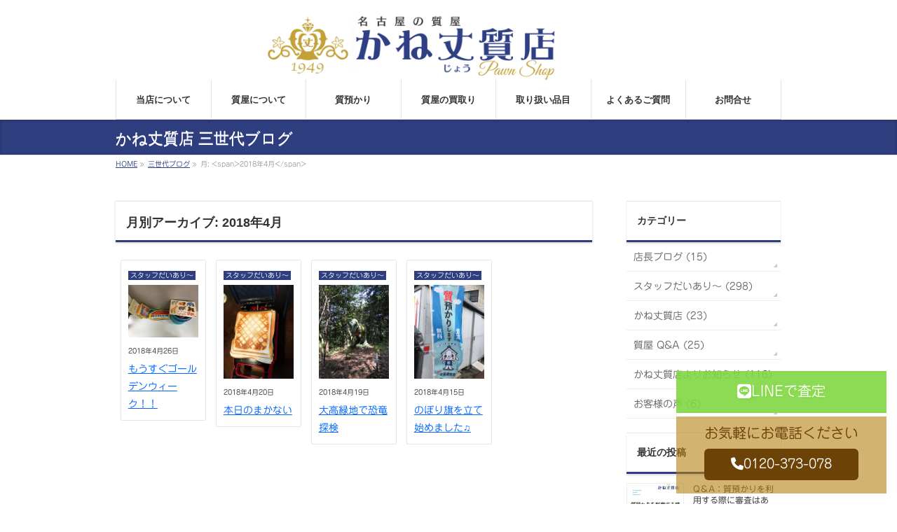

--- FILE ---
content_type: text/html; charset=UTF-8
request_url: https://shichiya.nagoya/2018/04
body_size: 16168
content:
<!DOCTYPE html>
<!--[if IE]>
<meta http-equiv="X-UA-Compatible" content="IE=Edge">
<![endif]-->
<html lang="ja">
<head>
<meta charset="UTF-8" />
<link rel="start" href="https://shichiya.nagoya" title="HOME" />

<!--[if lte IE 8]>
<link rel="stylesheet" type="text/css" media="all" href="https://shichiya.nagoya/wp/wp-content/themes/biz-vektor-child/style_oldie.css" />
<![endif]-->
<meta id="viewport" name="viewport" content="width=device-width, initial-scale=1">
<script src="https://kit.fontawesome.com/47d01992c8.js" crossorigin="anonymous"></script>
<link href="https://use.fontawesome.com/releases/v5.8.2/css/all.css" rel="stylesheet">
<!-- Google tag (gtag.js) --><script async src="https://www.googletagmanager.com/gtag/js?id=G-SK03QGT36S"></script><script>window.dataLayer = window.dataLayer || [];function gtag(){dataLayer.push(arguments);}gtag('js', new Date());gtag('config', 'G-SK03QGT36S');gtag('config', 'UA-3013554-42');</script>
<title>月別アーカイブ: 2018年4月 | 名古屋の質屋 買取 南区 かね丈質店</title>
<meta name='robots' content='max-image-preview:large' />
	<style>img:is([sizes="auto" i], [sizes^="auto," i]) { contain-intrinsic-size: 3000px 1500px }</style>
	<meta name="keywords" content="名古屋,南区,質屋,高価買取,借りる,売る,融資,ダイヤモンド,金,ブランド品,緑区,港区,かねじょう,カネジョウ" />
<link rel='dns-prefetch' href='//webfonts.sakura.ne.jp' />
<link rel="alternate" type="application/rss+xml" title="名古屋の質屋 買取 南区 かね丈質店 &raquo; フィード" href="https://shichiya.nagoya/feed" />
<link rel="alternate" type="application/rss+xml" title="名古屋の質屋 買取 南区 かね丈質店 &raquo; コメントフィード" href="https://shichiya.nagoya/comments/feed" />

<!-- SEO SIMPLE PACK 3.6.2 -->
<meta name="robots" content="noindex">
<meta name="description" content="2018年4月 の記事一覧ページです。">
<link rel="canonical" href="https://shichiya.nagoya/2018/04">
<meta property="og:locale" content="ja_JP">
<meta property="og:type" content="website">
<meta property="og:title" content="2018年4月 | 名古屋の質屋 買取 南区 かね丈質店">
<meta property="og:description" content="2018年4月 の記事一覧ページです。">
<meta property="og:url" content="https://shichiya.nagoya/2018/04">
<meta property="og:site_name" content="名古屋の質屋 買取 南区 かね丈質店">
<meta name="twitter:card" content="summary">
<!-- / SEO SIMPLE PACK -->

<meta name="description" content="2018年4月 の記事。 名古屋の質屋 買取 南区 かね丈質店 " />
<style type="text/css">.keyColorBG,.keyColorBGh:hover,.keyColor_bg,.keyColor_bg_hover:hover{background-color: #2f3e7f;}.keyColorCl,.keyColorClh:hover,.keyColor_txt,.keyColor_txt_hover:hover{color: #2f3e7f;}.keyColorBd,.keyColorBdh:hover,.keyColor_border,.keyColor_border_hover:hover{border-color: #2f3e7f;}.color_keyBG,.color_keyBGh:hover,.color_key_bg,.color_key_bg_hover:hover{background-color: #2f3e7f;}.color_keyCl,.color_keyClh:hover,.color_key_txt,.color_key_txt_hover:hover{color: #2f3e7f;}.color_keyBd,.color_keyBdh:hover,.color_key_border,.color_key_border_hover:hover{border-color: #2f3e7f;}</style>
<script type="text/javascript">
/* <![CDATA[ */
window._wpemojiSettings = {"baseUrl":"https:\/\/s.w.org\/images\/core\/emoji\/16.0.1\/72x72\/","ext":".png","svgUrl":false,"svgExt":".svg","source":{"concatemoji":"https:\/\/shichiya.nagoya\/wp\/wp-includes\/js\/wp-emoji-release.min.js?ver=419b5db79fc8a5d7642591331b66943e"}};
/*! This file is auto-generated */
!function(s,n){var o,i,e;function c(e){try{var t={supportTests:e,timestamp:(new Date).valueOf()};sessionStorage.setItem(o,JSON.stringify(t))}catch(e){}}function p(e,t,n){e.clearRect(0,0,e.canvas.width,e.canvas.height),e.fillText(t,0,0);var t=new Uint32Array(e.getImageData(0,0,e.canvas.width,e.canvas.height).data),a=(e.clearRect(0,0,e.canvas.width,e.canvas.height),e.fillText(n,0,0),new Uint32Array(e.getImageData(0,0,e.canvas.width,e.canvas.height).data));return t.every(function(e,t){return e===a[t]})}function u(e,t){e.clearRect(0,0,e.canvas.width,e.canvas.height),e.fillText(t,0,0);for(var n=e.getImageData(16,16,1,1),a=0;a<n.data.length;a++)if(0!==n.data[a])return!1;return!0}function f(e,t,n,a){switch(t){case"flag":return n(e,"\ud83c\udff3\ufe0f\u200d\u26a7\ufe0f","\ud83c\udff3\ufe0f\u200b\u26a7\ufe0f")?!1:!n(e,"\ud83c\udde8\ud83c\uddf6","\ud83c\udde8\u200b\ud83c\uddf6")&&!n(e,"\ud83c\udff4\udb40\udc67\udb40\udc62\udb40\udc65\udb40\udc6e\udb40\udc67\udb40\udc7f","\ud83c\udff4\u200b\udb40\udc67\u200b\udb40\udc62\u200b\udb40\udc65\u200b\udb40\udc6e\u200b\udb40\udc67\u200b\udb40\udc7f");case"emoji":return!a(e,"\ud83e\udedf")}return!1}function g(e,t,n,a){var r="undefined"!=typeof WorkerGlobalScope&&self instanceof WorkerGlobalScope?new OffscreenCanvas(300,150):s.createElement("canvas"),o=r.getContext("2d",{willReadFrequently:!0}),i=(o.textBaseline="top",o.font="600 32px Arial",{});return e.forEach(function(e){i[e]=t(o,e,n,a)}),i}function t(e){var t=s.createElement("script");t.src=e,t.defer=!0,s.head.appendChild(t)}"undefined"!=typeof Promise&&(o="wpEmojiSettingsSupports",i=["flag","emoji"],n.supports={everything:!0,everythingExceptFlag:!0},e=new Promise(function(e){s.addEventListener("DOMContentLoaded",e,{once:!0})}),new Promise(function(t){var n=function(){try{var e=JSON.parse(sessionStorage.getItem(o));if("object"==typeof e&&"number"==typeof e.timestamp&&(new Date).valueOf()<e.timestamp+604800&&"object"==typeof e.supportTests)return e.supportTests}catch(e){}return null}();if(!n){if("undefined"!=typeof Worker&&"undefined"!=typeof OffscreenCanvas&&"undefined"!=typeof URL&&URL.createObjectURL&&"undefined"!=typeof Blob)try{var e="postMessage("+g.toString()+"("+[JSON.stringify(i),f.toString(),p.toString(),u.toString()].join(",")+"));",a=new Blob([e],{type:"text/javascript"}),r=new Worker(URL.createObjectURL(a),{name:"wpTestEmojiSupports"});return void(r.onmessage=function(e){c(n=e.data),r.terminate(),t(n)})}catch(e){}c(n=g(i,f,p,u))}t(n)}).then(function(e){for(var t in e)n.supports[t]=e[t],n.supports.everything=n.supports.everything&&n.supports[t],"flag"!==t&&(n.supports.everythingExceptFlag=n.supports.everythingExceptFlag&&n.supports[t]);n.supports.everythingExceptFlag=n.supports.everythingExceptFlag&&!n.supports.flag,n.DOMReady=!1,n.readyCallback=function(){n.DOMReady=!0}}).then(function(){return e}).then(function(){var e;n.supports.everything||(n.readyCallback(),(e=n.source||{}).concatemoji?t(e.concatemoji):e.wpemoji&&e.twemoji&&(t(e.twemoji),t(e.wpemoji)))}))}((window,document),window._wpemojiSettings);
/* ]]> */
</script>
<link rel='stylesheet' id='vkExUnit_common_style-css' href='https://shichiya.nagoya/wp/wp-content/plugins/vk-all-in-one-expansion-unit/assets/css/vkExUnit_style.css?ver=9.113.0.1' type='text/css' media='all' />
<style id='vkExUnit_common_style-inline-css' type='text/css'>
:root {--ver_page_top_button_url:url(https://shichiya.nagoya/wp/wp-content/plugins/vk-all-in-one-expansion-unit/assets/images/to-top-btn-icon.svg);}@font-face {font-weight: normal;font-style: normal;font-family: "vk_sns";src: url("https://shichiya.nagoya/wp/wp-content/plugins/vk-all-in-one-expansion-unit/inc/sns/icons/fonts/vk_sns.eot?-bq20cj");src: url("https://shichiya.nagoya/wp/wp-content/plugins/vk-all-in-one-expansion-unit/inc/sns/icons/fonts/vk_sns.eot?#iefix-bq20cj") format("embedded-opentype"),url("https://shichiya.nagoya/wp/wp-content/plugins/vk-all-in-one-expansion-unit/inc/sns/icons/fonts/vk_sns.woff?-bq20cj") format("woff"),url("https://shichiya.nagoya/wp/wp-content/plugins/vk-all-in-one-expansion-unit/inc/sns/icons/fonts/vk_sns.ttf?-bq20cj") format("truetype"),url("https://shichiya.nagoya/wp/wp-content/plugins/vk-all-in-one-expansion-unit/inc/sns/icons/fonts/vk_sns.svg?-bq20cj#vk_sns") format("svg");}
.veu_promotion-alert__content--text {border: 1px solid rgba(0,0,0,0.125);padding: 0.5em 1em;border-radius: var(--vk-size-radius);margin-bottom: var(--vk-margin-block-bottom);font-size: 0.875rem;}/* Alert Content部分に段落タグを入れた場合に最後の段落の余白を0にする */.veu_promotion-alert__content--text p:last-of-type{margin-bottom:0;margin-top: 0;}
</style>
<style id='wp-emoji-styles-inline-css' type='text/css'>

	img.wp-smiley, img.emoji {
		display: inline !important;
		border: none !important;
		box-shadow: none !important;
		height: 1em !important;
		width: 1em !important;
		margin: 0 0.07em !important;
		vertical-align: -0.1em !important;
		background: none !important;
		padding: 0 !important;
	}
</style>
<link rel='preload' id='wp-block-library-css-preload' href='https://shichiya.nagoya/wp/wp-includes/css/dist/block-library/style.min.css?ver=419b5db79fc8a5d7642591331b66943e' as='style' onload="this.onload=null;this.rel='stylesheet'"/>
<link rel='stylesheet' id='wp-block-library-css' href='https://shichiya.nagoya/wp/wp-includes/css/dist/block-library/style.min.css?ver=419b5db79fc8a5d7642591331b66943e' media='print' onload="this.media='all'; this.onload=null;">
<style id='classic-theme-styles-inline-css' type='text/css'>
/*! This file is auto-generated */
.wp-block-button__link{color:#fff;background-color:#32373c;border-radius:9999px;box-shadow:none;text-decoration:none;padding:calc(.667em + 2px) calc(1.333em + 2px);font-size:1.125em}.wp-block-file__button{background:#32373c;color:#fff;text-decoration:none}
</style>
<style id='global-styles-inline-css' type='text/css'>
:root{--wp--preset--aspect-ratio--square: 1;--wp--preset--aspect-ratio--4-3: 4/3;--wp--preset--aspect-ratio--3-4: 3/4;--wp--preset--aspect-ratio--3-2: 3/2;--wp--preset--aspect-ratio--2-3: 2/3;--wp--preset--aspect-ratio--16-9: 16/9;--wp--preset--aspect-ratio--9-16: 9/16;--wp--preset--color--black: #000000;--wp--preset--color--cyan-bluish-gray: #abb8c3;--wp--preset--color--white: #ffffff;--wp--preset--color--pale-pink: #f78da7;--wp--preset--color--vivid-red: #cf2e2e;--wp--preset--color--luminous-vivid-orange: #ff6900;--wp--preset--color--luminous-vivid-amber: #fcb900;--wp--preset--color--light-green-cyan: #7bdcb5;--wp--preset--color--vivid-green-cyan: #00d084;--wp--preset--color--pale-cyan-blue: #8ed1fc;--wp--preset--color--vivid-cyan-blue: #0693e3;--wp--preset--color--vivid-purple: #9b51e0;--wp--preset--gradient--vivid-cyan-blue-to-vivid-purple: linear-gradient(135deg,rgba(6,147,227,1) 0%,rgb(155,81,224) 100%);--wp--preset--gradient--light-green-cyan-to-vivid-green-cyan: linear-gradient(135deg,rgb(122,220,180) 0%,rgb(0,208,130) 100%);--wp--preset--gradient--luminous-vivid-amber-to-luminous-vivid-orange: linear-gradient(135deg,rgba(252,185,0,1) 0%,rgba(255,105,0,1) 100%);--wp--preset--gradient--luminous-vivid-orange-to-vivid-red: linear-gradient(135deg,rgba(255,105,0,1) 0%,rgb(207,46,46) 100%);--wp--preset--gradient--very-light-gray-to-cyan-bluish-gray: linear-gradient(135deg,rgb(238,238,238) 0%,rgb(169,184,195) 100%);--wp--preset--gradient--cool-to-warm-spectrum: linear-gradient(135deg,rgb(74,234,220) 0%,rgb(151,120,209) 20%,rgb(207,42,186) 40%,rgb(238,44,130) 60%,rgb(251,105,98) 80%,rgb(254,248,76) 100%);--wp--preset--gradient--blush-light-purple: linear-gradient(135deg,rgb(255,206,236) 0%,rgb(152,150,240) 100%);--wp--preset--gradient--blush-bordeaux: linear-gradient(135deg,rgb(254,205,165) 0%,rgb(254,45,45) 50%,rgb(107,0,62) 100%);--wp--preset--gradient--luminous-dusk: linear-gradient(135deg,rgb(255,203,112) 0%,rgb(199,81,192) 50%,rgb(65,88,208) 100%);--wp--preset--gradient--pale-ocean: linear-gradient(135deg,rgb(255,245,203) 0%,rgb(182,227,212) 50%,rgb(51,167,181) 100%);--wp--preset--gradient--electric-grass: linear-gradient(135deg,rgb(202,248,128) 0%,rgb(113,206,126) 100%);--wp--preset--gradient--midnight: linear-gradient(135deg,rgb(2,3,129) 0%,rgb(40,116,252) 100%);--wp--preset--font-size--small: 13px;--wp--preset--font-size--medium: 20px;--wp--preset--font-size--large: 36px;--wp--preset--font-size--x-large: 42px;--wp--preset--spacing--20: 0.44rem;--wp--preset--spacing--30: 0.67rem;--wp--preset--spacing--40: 1rem;--wp--preset--spacing--50: 1.5rem;--wp--preset--spacing--60: 2.25rem;--wp--preset--spacing--70: 3.38rem;--wp--preset--spacing--80: 5.06rem;--wp--preset--shadow--natural: 6px 6px 9px rgba(0, 0, 0, 0.2);--wp--preset--shadow--deep: 12px 12px 50px rgba(0, 0, 0, 0.4);--wp--preset--shadow--sharp: 6px 6px 0px rgba(0, 0, 0, 0.2);--wp--preset--shadow--outlined: 6px 6px 0px -3px rgba(255, 255, 255, 1), 6px 6px rgba(0, 0, 0, 1);--wp--preset--shadow--crisp: 6px 6px 0px rgba(0, 0, 0, 1);}:where(.is-layout-flex){gap: 0.5em;}:where(.is-layout-grid){gap: 0.5em;}body .is-layout-flex{display: flex;}.is-layout-flex{flex-wrap: wrap;align-items: center;}.is-layout-flex > :is(*, div){margin: 0;}body .is-layout-grid{display: grid;}.is-layout-grid > :is(*, div){margin: 0;}:where(.wp-block-columns.is-layout-flex){gap: 2em;}:where(.wp-block-columns.is-layout-grid){gap: 2em;}:where(.wp-block-post-template.is-layout-flex){gap: 1.25em;}:where(.wp-block-post-template.is-layout-grid){gap: 1.25em;}.has-black-color{color: var(--wp--preset--color--black) !important;}.has-cyan-bluish-gray-color{color: var(--wp--preset--color--cyan-bluish-gray) !important;}.has-white-color{color: var(--wp--preset--color--white) !important;}.has-pale-pink-color{color: var(--wp--preset--color--pale-pink) !important;}.has-vivid-red-color{color: var(--wp--preset--color--vivid-red) !important;}.has-luminous-vivid-orange-color{color: var(--wp--preset--color--luminous-vivid-orange) !important;}.has-luminous-vivid-amber-color{color: var(--wp--preset--color--luminous-vivid-amber) !important;}.has-light-green-cyan-color{color: var(--wp--preset--color--light-green-cyan) !important;}.has-vivid-green-cyan-color{color: var(--wp--preset--color--vivid-green-cyan) !important;}.has-pale-cyan-blue-color{color: var(--wp--preset--color--pale-cyan-blue) !important;}.has-vivid-cyan-blue-color{color: var(--wp--preset--color--vivid-cyan-blue) !important;}.has-vivid-purple-color{color: var(--wp--preset--color--vivid-purple) !important;}.has-black-background-color{background-color: var(--wp--preset--color--black) !important;}.has-cyan-bluish-gray-background-color{background-color: var(--wp--preset--color--cyan-bluish-gray) !important;}.has-white-background-color{background-color: var(--wp--preset--color--white) !important;}.has-pale-pink-background-color{background-color: var(--wp--preset--color--pale-pink) !important;}.has-vivid-red-background-color{background-color: var(--wp--preset--color--vivid-red) !important;}.has-luminous-vivid-orange-background-color{background-color: var(--wp--preset--color--luminous-vivid-orange) !important;}.has-luminous-vivid-amber-background-color{background-color: var(--wp--preset--color--luminous-vivid-amber) !important;}.has-light-green-cyan-background-color{background-color: var(--wp--preset--color--light-green-cyan) !important;}.has-vivid-green-cyan-background-color{background-color: var(--wp--preset--color--vivid-green-cyan) !important;}.has-pale-cyan-blue-background-color{background-color: var(--wp--preset--color--pale-cyan-blue) !important;}.has-vivid-cyan-blue-background-color{background-color: var(--wp--preset--color--vivid-cyan-blue) !important;}.has-vivid-purple-background-color{background-color: var(--wp--preset--color--vivid-purple) !important;}.has-black-border-color{border-color: var(--wp--preset--color--black) !important;}.has-cyan-bluish-gray-border-color{border-color: var(--wp--preset--color--cyan-bluish-gray) !important;}.has-white-border-color{border-color: var(--wp--preset--color--white) !important;}.has-pale-pink-border-color{border-color: var(--wp--preset--color--pale-pink) !important;}.has-vivid-red-border-color{border-color: var(--wp--preset--color--vivid-red) !important;}.has-luminous-vivid-orange-border-color{border-color: var(--wp--preset--color--luminous-vivid-orange) !important;}.has-luminous-vivid-amber-border-color{border-color: var(--wp--preset--color--luminous-vivid-amber) !important;}.has-light-green-cyan-border-color{border-color: var(--wp--preset--color--light-green-cyan) !important;}.has-vivid-green-cyan-border-color{border-color: var(--wp--preset--color--vivid-green-cyan) !important;}.has-pale-cyan-blue-border-color{border-color: var(--wp--preset--color--pale-cyan-blue) !important;}.has-vivid-cyan-blue-border-color{border-color: var(--wp--preset--color--vivid-cyan-blue) !important;}.has-vivid-purple-border-color{border-color: var(--wp--preset--color--vivid-purple) !important;}.has-vivid-cyan-blue-to-vivid-purple-gradient-background{background: var(--wp--preset--gradient--vivid-cyan-blue-to-vivid-purple) !important;}.has-light-green-cyan-to-vivid-green-cyan-gradient-background{background: var(--wp--preset--gradient--light-green-cyan-to-vivid-green-cyan) !important;}.has-luminous-vivid-amber-to-luminous-vivid-orange-gradient-background{background: var(--wp--preset--gradient--luminous-vivid-amber-to-luminous-vivid-orange) !important;}.has-luminous-vivid-orange-to-vivid-red-gradient-background{background: var(--wp--preset--gradient--luminous-vivid-orange-to-vivid-red) !important;}.has-very-light-gray-to-cyan-bluish-gray-gradient-background{background: var(--wp--preset--gradient--very-light-gray-to-cyan-bluish-gray) !important;}.has-cool-to-warm-spectrum-gradient-background{background: var(--wp--preset--gradient--cool-to-warm-spectrum) !important;}.has-blush-light-purple-gradient-background{background: var(--wp--preset--gradient--blush-light-purple) !important;}.has-blush-bordeaux-gradient-background{background: var(--wp--preset--gradient--blush-bordeaux) !important;}.has-luminous-dusk-gradient-background{background: var(--wp--preset--gradient--luminous-dusk) !important;}.has-pale-ocean-gradient-background{background: var(--wp--preset--gradient--pale-ocean) !important;}.has-electric-grass-gradient-background{background: var(--wp--preset--gradient--electric-grass) !important;}.has-midnight-gradient-background{background: var(--wp--preset--gradient--midnight) !important;}.has-small-font-size{font-size: var(--wp--preset--font-size--small) !important;}.has-medium-font-size{font-size: var(--wp--preset--font-size--medium) !important;}.has-large-font-size{font-size: var(--wp--preset--font-size--large) !important;}.has-x-large-font-size{font-size: var(--wp--preset--font-size--x-large) !important;}
:where(.wp-block-post-template.is-layout-flex){gap: 1.25em;}:where(.wp-block-post-template.is-layout-grid){gap: 1.25em;}
:where(.wp-block-columns.is-layout-flex){gap: 2em;}:where(.wp-block-columns.is-layout-grid){gap: 2em;}
:root :where(.wp-block-pullquote){font-size: 1.5em;line-height: 1.6;}
</style>
<link rel='preload' id='biz-vektor-grid-unit-css-css-preload' href='https://shichiya.nagoya/wp/wp-content/plugins/biz-vektor-grid-unit/inc/style.css?ver=419b5db79fc8a5d7642591331b66943e' as='style' onload="this.onload=null;this.rel='stylesheet'"/>
<link rel='stylesheet' id='biz-vektor-grid-unit-css-css' href='https://shichiya.nagoya/wp/wp-content/plugins/biz-vektor-grid-unit/inc/style.css?ver=419b5db79fc8a5d7642591331b66943e' media='print' onload="this.media='all'; this.onload=null;">
<link rel='preload' id='ditty-news-ticker-font-css-preload' href='https://shichiya.nagoya/wp/wp-content/plugins/ditty-news-ticker/legacy/inc/static/libs/fontastic/styles.css?ver=3.1.61' as='style' onload="this.onload=null;this.rel='stylesheet'"/>
<link rel='stylesheet' id='ditty-news-ticker-font-css' href='https://shichiya.nagoya/wp/wp-content/plugins/ditty-news-ticker/legacy/inc/static/libs/fontastic/styles.css?ver=3.1.61' media='print' onload="this.media='all'; this.onload=null;">
<link rel='preload' id='ditty-news-ticker-css-preload' href='https://shichiya.nagoya/wp/wp-content/plugins/ditty-news-ticker/legacy/inc/static/css/style.css?ver=3.1.61' as='style' onload="this.onload=null;this.rel='stylesheet'"/>
<link rel='stylesheet' id='ditty-news-ticker-css' href='https://shichiya.nagoya/wp/wp-content/plugins/ditty-news-ticker/legacy/inc/static/css/style.css?ver=3.1.61' media='print' onload="this.media='all'; this.onload=null;">
<link rel='preload' id='ditty-displays-css-preload' href='https://shichiya.nagoya/wp/wp-content/plugins/ditty-news-ticker/assets/build/dittyDisplays.css?ver=3.1.61' as='style' onload="this.onload=null;this.rel='stylesheet'"/>
<link rel='stylesheet' id='ditty-displays-css' href='https://shichiya.nagoya/wp/wp-content/plugins/ditty-news-ticker/assets/build/dittyDisplays.css?ver=3.1.61' media='print' onload="this.media='all'; this.onload=null;">
<link rel='preload' id='ditty-fontawesome-css-preload' href='https://shichiya.nagoya/wp/wp-content/plugins/ditty-news-ticker/includes/libs/fontawesome-6.4.0/css/all.css?ver=6.4.0' as='style' onload="this.onload=null;this.rel='stylesheet'"/>
<link rel='stylesheet' id='ditty-fontawesome-css' href='https://shichiya.nagoya/wp/wp-content/plugins/ditty-news-ticker/includes/libs/fontawesome-6.4.0/css/all.css?ver=6.4.0' media='print' onload="this.media='all'; this.onload=null;">
<link rel='preload' id='Biz_Vektor_common_style-css-preload' href='https://shichiya.nagoya/wp/wp-content/themes/biz-vektor/css/bizvektor_common_min.css?ver=1.13.1' as='style' onload="this.onload=null;this.rel='stylesheet'"/>
<link rel='stylesheet' id='Biz_Vektor_common_style-css' href='https://shichiya.nagoya/wp/wp-content/themes/biz-vektor/css/bizvektor_common_min.css?ver=1.13.1' media='print' onload="this.media='all'; this.onload=null;">
<link rel='preload' id='Biz_Vektor_Design_style-css-preload' href='https://shichiya.nagoya/wp/wp-content/themes/biz-vektor/design_skins/002/002.css?ver=1.13.1' as='style' onload="this.onload=null;this.rel='stylesheet'"/>
<link rel='stylesheet' id='Biz_Vektor_Design_style-css' href='https://shichiya.nagoya/wp/wp-content/themes/biz-vektor/design_skins/002/002.css?ver=1.13.1' media='print' onload="this.media='all'; this.onload=null;">
<link rel='preload' id='Biz_Vektor_plugin_sns_style-css-preload' href='https://shichiya.nagoya/wp/wp-content/themes/biz-vektor/plugins/sns/style_bizvektor_sns.css?ver=419b5db79fc8a5d7642591331b66943e' as='style' onload="this.onload=null;this.rel='stylesheet'"/>
<link rel='stylesheet' id='Biz_Vektor_plugin_sns_style-css' href='https://shichiya.nagoya/wp/wp-content/themes/biz-vektor/plugins/sns/style_bizvektor_sns.css?ver=419b5db79fc8a5d7642591331b66943e' media='print' onload="this.media='all'; this.onload=null;">
<link rel='stylesheet' id='veu-cta-css' href='https://shichiya.nagoya/wp/wp-content/plugins/vk-all-in-one-expansion-unit/inc/call-to-action/package/assets/css/style.css?ver=9.113.0.1' type='text/css' media='all' />
<link rel="https://api.w.org/" href="https://shichiya.nagoya/wp-json/" /><link rel="EditURI" type="application/rsd+xml" title="RSD" href="https://shichiya.nagoya/wp/xmlrpc.php?rsd" />

   <link href="https://fonts.googleapis.com/css?family=Noto+Serif+JP&display=swap&subset=japanese" rel="stylesheet">
   <!--[if lte IE 8]>
<link rel="stylesheet" type="text/css" media="all" href="https://shichiya.nagoya/wp/wp-content/themes/biz-vektor/design_skins/002/002_oldie.css" />
<![endif]-->
<link rel="preconnect" href="https://fonts.gstatic.com">
<link href="https://fonts.googleapis.com/css2?family=Anton&family=Lato:wght@900&display=swap" rel="stylesheet"><link rel="pingback" href="https://shichiya.nagoya/wp/xmlrpc.php" />
<noscript><style>.lazyload[data-src]{display:none !important;}</style></noscript><style>.lazyload{background-image:none !important;}.lazyload:before{background-image:none !important;}</style><!-- [ VK All in One Expansion Unit OGP ] -->
<meta property="og:site_name" content="名古屋の質屋 買取 南区 かね丈質店" />
<meta property="og:url" content="https://shichiya.nagoya/20180426" />
<meta property="og:title" content="月: 2018年4月 | 名古屋の質屋 買取 南区 かね丈質店" />
<meta property="og:description" content="2018年4月 の記事 名古屋の質屋 買取 南区 かね丈質店 " />
<meta property="og:type" content="article" />
<!-- [ / VK All in One Expansion Unit OGP ] -->
<!-- [ VK All in One Expansion Unit twitter card ] -->
<meta name="twitter:card" content="summary_large_image">
<meta name="twitter:description" content="2018年4月 の記事 名古屋の質屋 買取 南区 かね丈質店 ">
<meta name="twitter:title" content="月: 2018年4月 | 名古屋の質屋 買取 南区 かね丈質店">
<meta name="twitter:url" content="https://shichiya.nagoya/20180426">
	<meta name="twitter:domain" content="shichiya.nagoya">
	<meta name="twitter:site" content="@kanejyo78">
	<!-- [ / VK All in One Expansion Unit twitter card ] -->
	<link rel="icon" href="https://shichiya.nagoya/wp/wp-content/uploads/2024/07/cropped-512x512B-32x32.png" sizes="32x32" />
<link rel="icon" href="https://shichiya.nagoya/wp/wp-content/uploads/2024/07/cropped-512x512B-192x192.png" sizes="192x192" />
<link rel="apple-touch-icon" href="https://shichiya.nagoya/wp/wp-content/uploads/2024/07/cropped-512x512B-180x180.png" />
<meta name="msapplication-TileImage" content="https://shichiya.nagoya/wp/wp-content/uploads/2024/07/cropped-512x512B-270x270.png" />
		<style type="text/css" id="wp-custom-css">
			.gnavi__wrap {
	width: 50%;
	position: fixed;
	top: 10px;
	z-index: 1000;
	right: 5px;
	display: block;
}
.gnavi__list {
	list-style-type: none !important;
	text-align: right;
}
.dropdown__lists {
	width: 100%;
	transform: scaleY(0);/*デフォルトでは非表示の状態にしておく*/
	transform-origin: center top;/*変形を適応する基準をtopとする*/
 transition: all .3s;/*表示の変化を0.3秒に指定*/
	width: 100%;
	position: absolute;
	top: 80px;
	left: 0;
}
.dropdown__list {
	list-style-type: none !important;
	text-align: center;
}
.gnavi__list:hover .dropdown__lists {
	transform: scaleY(1);/*Gナビメニューにホバーしたら表示*/
}
.dropdown__list {
	background-color: #FFF;
 transition: all .3s;
	position: relative;
	padding-top: 20px;
	padding-bottom: 20px;
	padding-left: 20px;
}
.dropdown__list:not(:first-child)::before {
 content: "";
 width: 100%;
 height: 1px;
 background-color: #000;
 position: absolute;
 top: 0;
 left: 0;
}
.dropdown__list:hover {
	background-color: #FFF;
}
.dropdown__list a {
	display: flex;
	justify-content: left;
	align-items: left;
	color: #000;
	text-decoration: none;
	position: relative;
}
.dropdown__list a::before {
 content: '';
 display: block;
 width: 6px;
 height: 6px;
 border-top: 2px solid #000;
 border-left: 2px solid #000;
 transform: rotate(135deg);
 position: absolute;
 right: 15px;
 top: calc(50% - 5px);
}

/*-------------------------------------------*/
/* pc iPad3より大きい場合
/*-------------------------------------------*/
@media (min-width: 770px) {
 .gnavi__wrap {
 display: none;
}
}

#content .veu_socialSet {
    margin: 0 !important;
    padding: 0 !important;
}

		</style>
				<style type="text/css">
/* FontNormal */
a,
a:hover,
a:active,
#header #headContact #headContactTel,
#gMenu .menu li a span,
#content h4,
#content h5,
#content dt,
#content .child_page_block h4 a:hover,
#content .child_page_block p a:hover,
.paging span,
.paging a,
#content .infoList ul li .infoTxt a:hover,
#content .infoList .infoListBox div.entryTxtBox h4.entryTitle a,
#footerSiteMap .menu a:hover,
#topPr h3 a:hover,
#topPr .topPrDescription a:hover,
#content ul.linkList li a:hover,
#content .childPageBox ul li.current_page_item a,
#content .childPageBox ul li.current_page_item ul li a:hover,
#content .childPageBox ul li a:hover,
#content .childPageBox ul li.current_page_item a	{ color:#2f3e7f;}

/* bg */
::selection			{ background-color:#2f3e7f;}
::-moz-selection	{ background-color:#2f3e7f;}
/* bg */
#gMenu .assistive-text,
#content .mainFootContact .mainFootBt a,
.paging span.current,
.paging a:hover,
#content .infoList .infoCate a:hover,
.sideTower li.sideBnr#sideContact a,
form#searchform input#searchsubmit,
#pagetop a:hover,
a.btn,
.linkBtn a,
input[type=button],
input[type=submit]	{ background-color:#2f3e7f;}

/* border */
#searchform input[type=submit],
p.form-submit input[type=submit],
form#searchform input#searchsubmit,
#content form input.wpcf7-submit,
#confirm-button input,
a.btn,
.linkBtn a,
input[type=button],
input[type=submit],
.moreLink a,
#headerTop,
#content h3,
#content .child_page_block h4 a,
.paging span,
.paging a,
form#searchform input#searchsubmit	{ border-color:#2f3e7f;}

#gMenu	{ border-top-color:#2f3e7f;}
#content h2,
#content h1.contentTitle,
#content h1.entryPostTitle,
.sideTower .localHead,
#topPr h3 a	{ border-bottom-color:#2f3e7f; }

@media (min-width: 770px) {
#gMenu { border-top-color:#eeeeee;}
#gMenu	{ border-bottom-color:#2f3e7f; }
#footMenu .menu li a:hover	{ color:#2f3e7f; }
}
		</style>
<!--[if lte IE 8]>
<style type="text/css">
#gMenu	{ border-bottom-color:#2f3e7f; }
#footMenu .menu li a:hover	{ color:#2f3e7f; }
</style>
<![endif]-->
<style type="text/css">
/*-------------------------------------------*/
/*	menu divide
/*-------------------------------------------*/
@media (min-width: 970px) { #gMenu .menu > li { width:14.28%; text-align:center; } }
</style>
<style type="text/css">
/*-------------------------------------------*/
/*	font
/*-------------------------------------------*/
h1,h2,h3,h4,h4,h5,h6,#header #site-title,#pageTitBnr #pageTitInner #pageTit,#content .leadTxt,#sideTower .localHead {font-family: "ヒラギノ角ゴ Pro W3","Hiragino Kaku Gothic Pro","メイリオ",Meiryo,Osaka,"ＭＳ Ｐゴシック","MS PGothic",sans-serif; }
#pageTitBnr #pageTitInner #pageTit { font-weight:lighter; }
#gMenu .menu li a strong {font-family: "ヒラギノ角ゴ Pro W3","Hiragino Kaku Gothic Pro","メイリオ",Meiryo,Osaka,"ＭＳ Ｐゴシック","MS PGothic",sans-serif; }
</style>
<link rel="stylesheet" href="https://shichiya.nagoya/wp/wp-content/themes/biz-vektor-child/style.css" type="text/css" media="all" />
			<script type="text/javascript">
			var _gaq = _gaq || [];
			_gaq.push(['_setAccount', 'UA-3013554-42']);
			_gaq.push(['_trackPageview']);
							(function() {
				var ga = document.createElement('script'); ga.type = 'text/javascript'; ga.async = true;
				ga.src = ('https:' == document.location.protocol ? 'https://ssl' : 'http://www') + '.google-analytics.com/ga.js';
				var s = document.getElementsByTagName('script')[0]; s.parentNode.insertBefore(ga, s);
			})();
			</script>
		<script type="text/javascript" src="//webfonts.sakura.ne.jp/js/sakurav3.js"></script>
</head>

<body class="archive date wp-theme-biz-vektor wp-child-theme-biz-vektor-child two-column right-sidebar post-type-post">

<div id="fb-root"></div>

<div id="wrap">

<!--[if lte IE 8]>
<div id="eradi_ie_box">
<div class="alert_title">ご利用の <span style="font-weight: bold;">Internet Exproler</span> は古すぎます。</div>
<p>あなたがご利用の Internet Explorer はすでにサポートが終了しているため、正しい表示・動作を保証しておりません。<br />
古い Internet Exproler はセキュリティーの観点からも、<a href="https://www.microsoft.com/ja-jp/windows/lifecycle/iesupport/" target="_blank" >新しいブラウザに移行する事が強く推奨されています。</a><br />
<a href="http://windows.microsoft.com/ja-jp/internet-explorer/" target="_blank" >最新のInternet Exproler</a> や <a href="https://www.microsoft.com/ja-jp/windows/microsoft-edge" target="_blank" >Edge</a> を利用するか、<a href="https://www.google.co.jp/chrome/browser/index.html" target="_blank">Chrome</a> や <a href="https://www.mozilla.org/ja/firefox/new/" target="_blank">Firefox</a> など、より早くて快適なブラウザをご利用ください。</p>
</div>
<![endif]-->

<!-- [ #headerTop ] -->
<div id="headerTop">
<div class="innerBox">
<div id="site-description"></div>
</div>
</div><!-- [ /#headerTop ] -->
<!-- ヘッダー問い合せボタン ここから-->
<div class="gnavi__wrap">
  <ul class="gnavi__lists">
    <li class="gnavi__list"> <a href="#"><img src="[data-uri]" width="" height="45" data-src="https://shichiya.nagoya/wp/wp-content/uploads/2021/01/202101con.jpg" decoding="async" class="lazyload" data-eio-rwidth="727" data-eio-rheight="361" /><noscript><img src="https://shichiya.nagoya/wp/wp-content/uploads/2021/01/202101con.jpg" width="" height="45" data-eio="l" /></noscript></a>
      <ul class="dropdown__lists">
        <li class="dropdown__list"><a href="tel:0120373078">0120-373-078</a></li>
        <li class="dropdown__list"><a href="https://shichiya.nagoya/contact">メールで問い合わせる</a></li>
        <li class="dropdown__list"><a href="https://page.line.me/htg2667k?openQrModal=true" target="_blank">LINEで問い合わせる</a></li>
      </ul>
    </li>
  </ul>
</div>
<!-- ヘッダー問い合せボタン ここまで-->
<!-- [ #header ] -->
<header id="header" class="header">
<div id="headerInner" class="innerBox">
<!-- [ #headLogo ] -->
<div id="site-title">
<a href="https://shichiya.nagoya/" title="名古屋の質屋 買取 南区 かね丈質店" rel="home">
<img src="[data-uri]" alt="名古屋の質屋 買取 南区 かね丈質店" data-src="https://shichiya.nagoya/wp/wp-content/uploads/2024/02/hlogo240214.png" decoding="async" class="lazyload" data-eio-rwidth="1600" data-eio-rheight="226" /><noscript><img src="https://shichiya.nagoya/wp/wp-content/uploads/2024/02/hlogo240214.png" alt="名古屋の質屋 買取 南区 かね丈質店" data-eio="l" /></noscript></a>

</div>
<!-- [ /#headLogo ] -->





</div>
<!-- #headerInner -->
</header>
<!-- [ /#header ] -->


<!-- [ #gMenu ] -->
<div id="gMenu" class="itemClose spnone">
<div id="gMenuInner" class="innerBox">
<h3 class="assistive-text" onclick="showHide('gMenu');"></h3>
<div class="skip-link screen-reader-text">
	<a href="#content" title="メニューを飛ばす">メニューを飛ばす</a>
</div>
<div class="menu-%e3%83%98%e3%83%83%e3%83%80%e3%83%bc%e3%83%8a%e3%83%93%e3%82%b2%e3%83%bc%e3%82%b7%e3%83%a7%e3%83%b3-container"><ul id="menu-%e3%83%98%e3%83%83%e3%83%80%e3%83%bc%e3%83%8a%e3%83%93%e3%82%b2%e3%83%bc%e3%82%b7%e3%83%a7%e3%83%b3" class="menu"><li id="menu-item-6629" class="menu-item menu-item-type-custom menu-item-object-custom menu-item-has-children"><a><strong>当店について</strong></a>
<ul class="sub-menu">
	<li id="menu-item-74" class="menu-item menu-item-type-post_type menu-item-object-page"><a href="https://shichiya.nagoya/about">かね丈質店について</a></li>
	<li id="menu-item-1009" class="menu-item menu-item-type-post_type menu-item-object-page"><a href="https://shichiya.nagoya/about/message">ご挨拶</a></li>
	<li id="menu-item-1010" class="menu-item menu-item-type-post_type menu-item-object-page"><a href="https://shichiya.nagoya/about/store">店舗案内</a></li>
</ul>
</li>
<li id="menu-item-6630" class="menu-item menu-item-type-custom menu-item-object-custom menu-item-has-children"><a><strong>質屋について</strong></a>
<ul class="sub-menu">
	<li id="menu-item-70" class="menu-item menu-item-type-post_type menu-item-object-page"><a href="https://shichiya.nagoya/guide">質屋について</a></li>
	<li id="menu-item-995" class="menu-item menu-item-type-post_type menu-item-object-page"><a href="https://shichiya.nagoya/guide/what">質屋ってなに？</a></li>
	<li id="menu-item-996" class="menu-item menu-item-type-post_type menu-item-object-page"><a href="https://shichiya.nagoya/guide/recycle">リサイクルショップとの違い</a></li>
</ul>
</li>
<li id="menu-item-6631" class="menu-item menu-item-type-custom menu-item-object-custom menu-item-has-children"><a><strong>質預かり</strong></a>
<ul class="sub-menu">
	<li id="menu-item-6546" class="menu-item menu-item-type-post_type menu-item-object-page"><a href="https://shichiya.nagoya/shichi">質預かり 《借りる》</a></li>
	<li id="menu-item-997" class="menu-item menu-item-type-post_type menu-item-object-page"><a href="https://shichiya.nagoya/shichi/merit">質預かりのメリット</a></li>
	<li id="menu-item-998" class="menu-item menu-item-type-post_type menu-item-object-page"><a href="https://shichiya.nagoya/shichi/payment">質預かり品の保管・返済方法</a></li>
	<li id="menu-item-999" class="menu-item menu-item-type-post_type menu-item-object-page"><a href="https://shichiya.nagoya/shichi/flow">質預かりの手順</a></li>
</ul>
</li>
<li id="menu-item-6632" class="menu-item menu-item-type-custom menu-item-object-custom menu-item-has-children"><a><strong>質屋の買取り</strong></a>
<ul class="sub-menu">
	<li id="menu-item-6547" class="menu-item menu-item-type-post_type menu-item-object-page menu-item-has-children"><a href="https://shichiya.nagoya/buy">質屋の買取り 《売る》</a>
	<ul class="sub-menu">
		<li id="menu-item-7829" class="menu-item menu-item-type-post_type menu-item-object-page"><a href="https://shichiya.nagoya/brand-kaitori">ブランド品 買取り</a></li>
	</ul>
</li>
	<li id="menu-item-1000" class="menu-item menu-item-type-post_type menu-item-object-page"><a href="https://shichiya.nagoya/buy/merit">買取のメリット</a></li>
	<li id="menu-item-1001" class="menu-item menu-item-type-post_type menu-item-object-page"><a href="https://shichiya.nagoya/buy/payment">買取り査定とお支払いについて</a></li>
	<li id="menu-item-1002" class="menu-item menu-item-type-post_type menu-item-object-page"><a href="https://shichiya.nagoya/buy/flow">買取りの手順</a></li>
</ul>
</li>
<li id="menu-item-6633" class="menu-item menu-item-type-custom menu-item-object-custom menu-item-has-children"><a><strong>取り扱い品目</strong></a>
<ul class="sub-menu">
	<li id="menu-item-6548" class="menu-item menu-item-type-post_type menu-item-object-page"><a href="https://shichiya.nagoya/items">取り扱い品目</a></li>
	<li id="menu-item-1003" class="menu-item menu-item-type-post_type menu-item-object-page"><a href="https://shichiya.nagoya/items/diamond">ダイヤモンド・宝石</a></li>
	<li id="menu-item-1004" class="menu-item menu-item-type-post_type menu-item-object-page"><a href="https://shichiya.nagoya/items/gold">金・プラチナ・貴金属</a></li>
	<li id="menu-item-1005" class="menu-item menu-item-type-post_type menu-item-object-page menu-item-has-children"><a href="https://shichiya.nagoya/items/brand">ブランド品</a>
	<ul class="sub-menu">
		<li id="menu-item-7830" class="menu-item menu-item-type-post_type menu-item-object-page"><a href="https://shichiya.nagoya/brand-kaitori">ブランド品 買取り</a></li>
		<li id="menu-item-9577" class="menu-item menu-item-type-post_type menu-item-object-page"><a href="https://shichiya.nagoya/hermes">エルメス 買取り</a></li>
		<li id="menu-item-9576" class="menu-item menu-item-type-post_type menu-item-object-page"><a href="https://shichiya.nagoya/cartier">カルティエ 買取り</a></li>
		<li id="menu-item-9575" class="menu-item menu-item-type-post_type menu-item-object-page"><a href="https://shichiya.nagoya/gucci">グッチ 買取り</a></li>
		<li id="menu-item-9578" class="menu-item menu-item-type-post_type menu-item-object-page"><a href="https://shichiya.nagoya/chanel">シャネル 買取り</a></li>
		<li id="menu-item-9574" class="menu-item menu-item-type-post_type menu-item-object-page"><a href="https://shichiya.nagoya/prada">プラダ 買取り</a></li>
		<li id="menu-item-9579" class="menu-item menu-item-type-post_type menu-item-object-page"><a href="https://shichiya.nagoya/louisvuitton">ルイヴィトン 買取り</a></li>
	</ul>
</li>
	<li id="menu-item-1006" class="menu-item menu-item-type-post_type menu-item-object-page"><a href="https://shichiya.nagoya/items/watch">時計・カメラ</a></li>
	<li id="menu-item-1007" class="menu-item menu-item-type-post_type menu-item-object-page"><a href="https://shichiya.nagoya/items/pc">スマホ・タブレット・ゲーム機・電化製品</a></li>
	<li id="menu-item-5124" class="menu-item menu-item-type-post_type menu-item-object-page"><a href="https://shichiya.nagoya/items/music">楽器</a></li>
	<li id="menu-item-1008" class="menu-item menu-item-type-post_type menu-item-object-page"><a href="https://shichiya.nagoya/items/other">その他｜電動工具 絵画 金券 美術品 骨董品など</a></li>
</ul>
</li>
<li id="menu-item-6646" class="menu-item menu-item-type-custom menu-item-object-custom menu-item-has-children"><a><strong>よくあるご質問</strong></a>
<ul class="sub-menu">
	<li id="menu-item-6645" class="menu-item menu-item-type-post_type menu-item-object-page"><a href="https://shichiya.nagoya/faqs">よくあるご質問</a></li>
	<li id="menu-item-6647" class="menu-item menu-item-type-custom menu-item-object-custom"><a href="https://shichiya.nagoya/faqs#apcc01">店舗について</a></li>
	<li id="menu-item-6648" class="menu-item menu-item-type-custom menu-item-object-custom"><a href="https://shichiya.nagoya/faqs#apcc02">質預かりについて</a></li>
	<li id="menu-item-6649" class="menu-item menu-item-type-custom menu-item-object-custom"><a href="https://shichiya.nagoya/faqs#apcc03">買取りについて</a></li>
	<li id="menu-item-6650" class="menu-item menu-item-type-custom menu-item-object-custom"><a href="https://shichiya.nagoya/faqs#apcc04">取扱い品について</a></li>
	<li id="menu-item-6651" class="menu-item menu-item-type-custom menu-item-object-custom"><a href="https://shichiya.nagoya/faqs#apcc05">査定について</a></li>
	<li id="menu-item-6652" class="menu-item menu-item-type-custom menu-item-object-custom"><a href="https://shichiya.nagoya/faqs#apcc06">身分証明書について</a></li>
</ul>
</li>
<li id="menu-item-6634" class="menu-item menu-item-type-custom menu-item-object-custom menu-item-has-children"><a><strong>お問合せ</strong></a>
<ul class="sub-menu">
	<li id="menu-item-78" class="menu-item menu-item-type-post_type menu-item-object-page"><a href="https://shichiya.nagoya/contact">電話／メール</a></li>
	<li id="menu-item-6664" class="menu-item menu-item-type-post_type menu-item-object-page"><a href="https://shichiya.nagoya/line">LINE</a></li>
</ul>
</li>
</ul></div>
</div><!-- [ /#gMenuInner ] -->
</div>
<!-- [ /#gMenu ] -->


<div id="pageTitBnr">
<div class="innerBox">
<div id="pageTitInner">
<div id="pageTit">
かね丈質店 三世代ブログ</div>
</div><!-- [ /#pageTitInner ] -->
</div>
</div><!-- [ /#pageTitBnr ] -->
<!-- [ #panList ] -->
<div id="panList">
<div id="panListInner" class="innerBox"><ul><li id="panHome" itemprop="itemListElement" itemscope itemtype="http://schema.org/ListItem"><a href="https://shichiya.nagoya" itemprop="item"><span itemprop="name">HOME</span></a> &raquo; </li><li itemprop="itemListElement" itemscope itemtype="http://schema.org/ListItem"><a href="https://shichiya.nagoya/niiki" itemprop="item"><span itemprop="name">三世代ブログ</span></a> &raquo; </li><li itemprop="itemListElement" itemscope itemtype="http://schema.org/ListItem"><span itemprop="name">月: &lt;span&gt;2018年4月&lt;/span&gt;</span></li></ul></div>
</div>
<!-- [ /#panList ] -->

<div id="main" class="main"><!-- [ #container ] -->
<div id="container" class="innerBox">
	<!-- [ #content ] -->
	<div id="content" class="content">
	<h1 class="contentTitle">月別アーカイブ: 2018年4月</h1>			<div class="infoList">
		
		<!-- [BV Grid Unit] -->
	<div class="bv-grid-unit-wrapper">
		<div class="bv-grid-unit-item">
			<div class="bv-grid-unit-item-inner">					<span class="infoCate"><a href="https://shichiya.nagoya/category/staffdiary" rel="tag">スタッフだいあり～</a></span><br />
<div class="bv-grid-unit-thumb">
						<a href="https://shichiya.nagoya/20180426" title="もうすぐゴールデンウィーク！！"><img width="300" height="225" src="[data-uri]" class="attachment-medium size-medium wp-post-image lazyload" alt="" decoding="async" fetchpriority="high"   data-src="https://shichiya.nagoya/wp/wp-content/uploads/2017/07/IMG_9738-300x225.jpg" data-srcset="https://shichiya.nagoya/wp/wp-content/uploads/2017/07/IMG_9738-300x225.jpg 300w, https://shichiya.nagoya/wp/wp-content/uploads/2017/07/IMG_9738-768x576.jpg 768w, https://shichiya.nagoya/wp/wp-content/uploads/2017/07/IMG_9738-1024x768.jpg 1024w" data-sizes="auto" data-eio-rwidth="300" data-eio-rheight="225" /><noscript><img width="300" height="225" src="https://shichiya.nagoya/wp/wp-content/uploads/2017/07/IMG_9738-300x225.jpg" class="attachment-medium size-medium wp-post-image" alt="" decoding="async" fetchpriority="high" srcset="https://shichiya.nagoya/wp/wp-content/uploads/2017/07/IMG_9738-300x225.jpg 300w, https://shichiya.nagoya/wp/wp-content/uploads/2017/07/IMG_9738-768x576.jpg 768w, https://shichiya.nagoya/wp/wp-content/uploads/2017/07/IMG_9738-1024x768.jpg 1024w" sizes="(max-width: 300px) 100vw, 300px" data-eio="l" /></noscript>						</a>
					</div>				<p class="bv-grid-unit-date">
											<span class="infoDate">2018年4月26日</span><br />
				</p>
				<p class="bv-grid-unit-title"><a href="https://shichiya.nagoya/20180426" title="もうすぐゴールデンウィーク！！">もうすぐゴールデンウィーク！！</a></p><!-- /タイトル文字数26から17へ -->
			</div>
		</div><!-- /.bv-grid-unit-item -->
		
		<div class="bv-grid-unit-item">
			<div class="bv-grid-unit-item-inner">					<span class="infoCate"><a href="https://shichiya.nagoya/category/staffdiary" rel="tag">スタッフだいあり～</a></span><br />
<div class="bv-grid-unit-thumb">
						<a href="https://shichiya.nagoya/20180420" title="本日のまかない"><img width="225" height="300" src="[data-uri]" class="attachment-medium size-medium wp-post-image lazyload" alt="" decoding="async"   data-src="https://shichiya.nagoya/wp/wp-content/uploads/2018/04/6E00F91F-7024-473C-AB72-58B4E44560D0-225x300.jpeg" data-srcset="https://shichiya.nagoya/wp/wp-content/uploads/2018/04/6E00F91F-7024-473C-AB72-58B4E44560D0-225x300.jpeg 225w, https://shichiya.nagoya/wp/wp-content/uploads/2018/04/6E00F91F-7024-473C-AB72-58B4E44560D0-768x1024.jpeg 768w, https://shichiya.nagoya/wp/wp-content/uploads/2018/04/6E00F91F-7024-473C-AB72-58B4E44560D0.jpeg 1915w" data-sizes="auto" data-eio-rwidth="225" data-eio-rheight="300" /><noscript><img width="225" height="300" src="https://shichiya.nagoya/wp/wp-content/uploads/2018/04/6E00F91F-7024-473C-AB72-58B4E44560D0-225x300.jpeg" class="attachment-medium size-medium wp-post-image" alt="" decoding="async" srcset="https://shichiya.nagoya/wp/wp-content/uploads/2018/04/6E00F91F-7024-473C-AB72-58B4E44560D0-225x300.jpeg 225w, https://shichiya.nagoya/wp/wp-content/uploads/2018/04/6E00F91F-7024-473C-AB72-58B4E44560D0-768x1024.jpeg 768w, https://shichiya.nagoya/wp/wp-content/uploads/2018/04/6E00F91F-7024-473C-AB72-58B4E44560D0.jpeg 1915w" sizes="(max-width: 225px) 100vw, 225px" data-eio="l" /></noscript>						</a>
					</div>				<p class="bv-grid-unit-date">
											<span class="infoDate">2018年4月20日</span><br />
				</p>
				<p class="bv-grid-unit-title"><a href="https://shichiya.nagoya/20180420" title="本日のまかない">本日のまかない</a></p><!-- /タイトル文字数26から17へ -->
			</div>
		</div><!-- /.bv-grid-unit-item -->
		
		<div class="bv-grid-unit-item">
			<div class="bv-grid-unit-item-inner">					<span class="infoCate"><a href="https://shichiya.nagoya/category/staffdiary" rel="tag">スタッフだいあり～</a></span><br />
<div class="bv-grid-unit-thumb">
						<a href="https://shichiya.nagoya/20170419-2" title="大高緑地で恐竜探検"><img width="225" height="300" src="[data-uri]" class="attachment-medium size-medium wp-post-image lazyload" alt="" decoding="async"   data-src="https://shichiya.nagoya/wp/wp-content/uploads/2018/04/C978BDD7-4419-499C-AC0D-0C3AEABC50A5-e1524107211729-225x300.jpeg" data-srcset="https://shichiya.nagoya/wp/wp-content/uploads/2018/04/C978BDD7-4419-499C-AC0D-0C3AEABC50A5-e1524107211729-225x300.jpeg 225w, https://shichiya.nagoya/wp/wp-content/uploads/2018/04/C978BDD7-4419-499C-AC0D-0C3AEABC50A5-e1524107211729-768x1024.jpeg 768w" data-sizes="auto" data-eio-rwidth="225" data-eio-rheight="300" /><noscript><img width="225" height="300" src="https://shichiya.nagoya/wp/wp-content/uploads/2018/04/C978BDD7-4419-499C-AC0D-0C3AEABC50A5-e1524107211729-225x300.jpeg" class="attachment-medium size-medium wp-post-image" alt="" decoding="async" srcset="https://shichiya.nagoya/wp/wp-content/uploads/2018/04/C978BDD7-4419-499C-AC0D-0C3AEABC50A5-e1524107211729-225x300.jpeg 225w, https://shichiya.nagoya/wp/wp-content/uploads/2018/04/C978BDD7-4419-499C-AC0D-0C3AEABC50A5-e1524107211729-768x1024.jpeg 768w" sizes="(max-width: 225px) 100vw, 225px" data-eio="l" /></noscript>						</a>
					</div>				<p class="bv-grid-unit-date">
											<span class="infoDate">2018年4月19日</span><br />
				</p>
				<p class="bv-grid-unit-title"><a href="https://shichiya.nagoya/20170419-2" title="大高緑地で恐竜探検">大高緑地で恐竜探検</a></p><!-- /タイトル文字数26から17へ -->
			</div>
		</div><!-- /.bv-grid-unit-item -->
		
		<div class="bv-grid-unit-item">
			<div class="bv-grid-unit-item-inner">					<span class="infoCate"><a href="https://shichiya.nagoya/category/staffdiary" rel="tag">スタッフだいあり～</a></span><br />
<div class="bv-grid-unit-thumb">
						<a href="https://shichiya.nagoya/20180415" title="のぼり旗を立て始めました♫"><img width="225" height="300" src="[data-uri]" class="attachment-medium size-medium wp-post-image lazyload" alt="" decoding="async"   data-src="https://shichiya.nagoya/wp/wp-content/uploads/2018/04/D94BAE1D-DD82-4DC1-8EB1-16E4DEDBC949-e1523764527192-225x300.jpeg" data-srcset="https://shichiya.nagoya/wp/wp-content/uploads/2018/04/D94BAE1D-DD82-4DC1-8EB1-16E4DEDBC949-e1523764527192-225x300.jpeg 225w, https://shichiya.nagoya/wp/wp-content/uploads/2018/04/D94BAE1D-DD82-4DC1-8EB1-16E4DEDBC949-e1523764527192-768x1024.jpeg 768w" data-sizes="auto" data-eio-rwidth="225" data-eio-rheight="300" /><noscript><img width="225" height="300" src="https://shichiya.nagoya/wp/wp-content/uploads/2018/04/D94BAE1D-DD82-4DC1-8EB1-16E4DEDBC949-e1523764527192-225x300.jpeg" class="attachment-medium size-medium wp-post-image" alt="" decoding="async" srcset="https://shichiya.nagoya/wp/wp-content/uploads/2018/04/D94BAE1D-DD82-4DC1-8EB1-16E4DEDBC949-e1523764527192-225x300.jpeg 225w, https://shichiya.nagoya/wp/wp-content/uploads/2018/04/D94BAE1D-DD82-4DC1-8EB1-16E4DEDBC949-e1523764527192-768x1024.jpeg 768w" sizes="(max-width: 225px) 100vw, 225px" data-eio="l" /></noscript>						</a>
					</div>				<p class="bv-grid-unit-date">
											<span class="infoDate">2018年4月15日</span><br />
				</p>
				<p class="bv-grid-unit-title"><a href="https://shichiya.nagoya/20180415" title="のぼり旗を立て始めました♫">のぼり旗を立て始めました♫</a></p><!-- /タイトル文字数26から17へ -->
			</div>
		</div><!-- /.bv-grid-unit-item -->
		
	</div><!-- /.bv-grid-unit-wrapper -->
	<!-- [/BV Grid Unit] -->
				</div><!-- [ /.infoList ] -->
		</div>
	<!-- [ /#content ] -->

<!-- [ #sideTower ] -->
<div id="sideTower" class="sideTower">
<div class="sideWidget widget widget_categories" id="categories-2"><h3 class="localHead">カテゴリー</h3>
			<ul>
					<li class="cat-item cat-item-34"><a href="https://shichiya.nagoya/category/amusement">店長ブログ (15)</a>
</li>
	<li class="cat-item cat-item-35"><a href="https://shichiya.nagoya/category/staffdiary">スタッフだいあり～ (298)</a>
</li>
	<li class="cat-item cat-item-42"><a href="https://shichiya.nagoya/category/kanejyo">かね丈質店 (23)</a>
</li>
	<li class="cat-item cat-item-43"><a href="https://shichiya.nagoya/category/shitiya">質屋 Q&amp;A (25)</a>
</li>
	<li class="cat-item cat-item-2"><a href="https://shichiya.nagoya/category/news">かね丈質店よりお知らせ (116)</a>
</li>
	<li class="cat-item cat-item-3"><a href="https://shichiya.nagoya/category/feedback">お客様の声 (6)</a>
</li>
			</ul>

			</div><div class="sideWidget widget widget_bizvektor_post_list" id="bizvektor_post_list-2"><h3 class="localHead">最近の投稿</h3><div class="ttBoxSection">				<div class="ttBox" id="post-4893">
									<div class="ttBoxTxt ttBoxRight"><a href="https://shichiya.nagoya/q%ef%bc%86a%ef%bc%9a%e8%b3%aa%e9%a0%90%e3%81%8b%e3%82%8a%e3%82%92%e5%88%a9%e7%94%a8%e3%81%99%e3%82%8b%e9%9a%9b%e3%81%ab%e5%af%a9%e6%9f%bb%e3%81%af%e3%81%82%e3%82%8b%ef%bc%9f">Q＆A：質預かりを利用する際に審査はある？</a></div>
					<div class="ttBoxThumb ttBoxLeft"><a href="https://shichiya.nagoya/q%ef%bc%86a%ef%bc%9a%e8%b3%aa%e9%a0%90%e3%81%8b%e3%82%8a%e3%82%92%e5%88%a9%e7%94%a8%e3%81%99%e3%82%8b%e9%9a%9b%e3%81%ab%e5%af%a9%e6%9f%bb%e3%81%af%e3%81%82%e3%82%8b%ef%bc%9f"><img width="200" height="200" src="[data-uri]" class="attachment-post-thumbnail size-post-thumbnail wp-post-image lazyload" alt="" decoding="async"   data-src="https://shichiya.nagoya/wp/wp-content/uploads/2026/01/IMG_2162-200x200.png" data-srcset="https://shichiya.nagoya/wp/wp-content/uploads/2026/01/IMG_2162-200x200.png 200w, https://shichiya.nagoya/wp/wp-content/uploads/2026/01/IMG_2162-150x150.png 150w" data-sizes="auto" data-eio-rwidth="200" data-eio-rheight="200" /><noscript><img width="200" height="200" src="https://shichiya.nagoya/wp/wp-content/uploads/2026/01/IMG_2162-200x200.png" class="attachment-post-thumbnail size-post-thumbnail wp-post-image" alt="" decoding="async" srcset="https://shichiya.nagoya/wp/wp-content/uploads/2026/01/IMG_2162-200x200.png 200w, https://shichiya.nagoya/wp/wp-content/uploads/2026/01/IMG_2162-150x150.png 150w" sizes="(max-width: 200px) 100vw, 200px" data-eio="l" /></noscript></a></div>
								</div>
							<div class="ttBox" id="post-4893">
									<div class="ttBoxTxt ttBoxRight"><a href="https://shichiya.nagoya/%e3%81%86%e3%81%be%e5%b9%b4%e3%81%ae%e6%96%b9%e3%81%ab%e5%ac%89%e3%81%97%e3%81%84%e3%82%ad%e3%83%a3%e3%83%b3%e3%83%9a%e3%83%bc%e3%83%b3%e3%81%8c%e5%a7%8b%e3%81%be%e3%82%8a%e3%81%be%e3%81%99">うま年の生まれ方に嬉しいキャンペーンが始まります🐎</a></div>
					<div class="ttBoxThumb ttBoxLeft"><a href="https://shichiya.nagoya/%e3%81%86%e3%81%be%e5%b9%b4%e3%81%ae%e6%96%b9%e3%81%ab%e5%ac%89%e3%81%97%e3%81%84%e3%82%ad%e3%83%a3%e3%83%b3%e3%83%9a%e3%83%bc%e3%83%b3%e3%81%8c%e5%a7%8b%e3%81%be%e3%82%8a%e3%81%be%e3%81%99"><img width="200" height="200" src="[data-uri]" class="attachment-post-thumbnail size-post-thumbnail wp-post-image lazyload" alt="" decoding="async"   data-src="https://shichiya.nagoya/wp/wp-content/uploads/2026/01/IMG_1932-200x200.jpg" data-srcset="https://shichiya.nagoya/wp/wp-content/uploads/2026/01/IMG_1932-200x200.jpg 200w, https://shichiya.nagoya/wp/wp-content/uploads/2026/01/IMG_1932-150x150.jpg 150w" data-sizes="auto" data-eio-rwidth="200" data-eio-rheight="200" /><noscript><img width="200" height="200" src="https://shichiya.nagoya/wp/wp-content/uploads/2026/01/IMG_1932-200x200.jpg" class="attachment-post-thumbnail size-post-thumbnail wp-post-image" alt="" decoding="async" srcset="https://shichiya.nagoya/wp/wp-content/uploads/2026/01/IMG_1932-200x200.jpg 200w, https://shichiya.nagoya/wp/wp-content/uploads/2026/01/IMG_1932-150x150.jpg 150w" sizes="(max-width: 200px) 100vw, 200px" data-eio="l" /></noscript></a></div>
								</div>
							<div class="ttBox" id="post-4893">
									<div class="ttBoxTxt ttBoxRight"><a href="https://shichiya.nagoya/%e6%98%8e%e3%81%91%e3%81%be%e3%81%97%e3%81%a6%e3%81%8a%e3%82%81%e3%81%a7%e3%81%a8%e3%81%86%e3%81%94%e3%81%96%e3%81%84%e3%81%be%e3%81%99%f0%9f%8e%8d">明けましておめでとうございます🎍</a></div>
					<div class="ttBoxThumb ttBoxLeft"><a href="https://shichiya.nagoya/%e6%98%8e%e3%81%91%e3%81%be%e3%81%97%e3%81%a6%e3%81%8a%e3%82%81%e3%81%a7%e3%81%a8%e3%81%86%e3%81%94%e3%81%96%e3%81%84%e3%81%be%e3%81%99%f0%9f%8e%8d"><img width="200" height="200" src="[data-uri]" class="attachment-post-thumbnail size-post-thumbnail wp-post-image lazyload" alt="" decoding="async"   data-src="https://shichiya.nagoya/wp/wp-content/uploads/2026/01/IMG_9491-1-200x200.jpeg" data-srcset="https://shichiya.nagoya/wp/wp-content/uploads/2026/01/IMG_9491-1-200x200.jpeg 200w, https://shichiya.nagoya/wp/wp-content/uploads/2026/01/IMG_9491-1-150x150.jpeg 150w" data-sizes="auto" data-eio-rwidth="200" data-eio-rheight="200" /><noscript><img width="200" height="200" src="https://shichiya.nagoya/wp/wp-content/uploads/2026/01/IMG_9491-1-200x200.jpeg" class="attachment-post-thumbnail size-post-thumbnail wp-post-image" alt="" decoding="async" srcset="https://shichiya.nagoya/wp/wp-content/uploads/2026/01/IMG_9491-1-200x200.jpeg 200w, https://shichiya.nagoya/wp/wp-content/uploads/2026/01/IMG_9491-1-150x150.jpeg 150w" sizes="(max-width: 200px) 100vw, 200px" data-eio="l" /></noscript></a></div>
								</div>
							<div class="ttBox" id="post-4893">
									<div class="ttBoxTxt ttBoxRight"><a href="https://shichiya.nagoya/qa-%e8%b3%aa%e9%a0%90%e3%81%8b%e3%82%8a%e3%81%a7%e5%88%86%e5%89%b2%e8%bf%94%e6%b8%88%e3%81%a7%e3%81%8d%e3%82%8b%ef%bc%9f">Q&#038;A : 質預かりで分割返済できる？</a></div>
					<div class="ttBoxThumb ttBoxLeft"><a href="https://shichiya.nagoya/qa-%e8%b3%aa%e9%a0%90%e3%81%8b%e3%82%8a%e3%81%a7%e5%88%86%e5%89%b2%e8%bf%94%e6%b8%88%e3%81%a7%e3%81%8d%e3%82%8b%ef%bc%9f"><img width="200" height="200" src="[data-uri]" class="attachment-post-thumbnail size-post-thumbnail wp-post-image lazyload" alt="" decoding="async"   data-src="https://shichiya.nagoya/wp/wp-content/uploads/2025/12/IMG_1768-200x200.png" data-srcset="https://shichiya.nagoya/wp/wp-content/uploads/2025/12/IMG_1768-200x200.png 200w, https://shichiya.nagoya/wp/wp-content/uploads/2025/12/IMG_1768-150x150.png 150w" data-sizes="auto" data-eio-rwidth="200" data-eio-rheight="200" /><noscript><img width="200" height="200" src="https://shichiya.nagoya/wp/wp-content/uploads/2025/12/IMG_1768-200x200.png" class="attachment-post-thumbnail size-post-thumbnail wp-post-image" alt="" decoding="async" srcset="https://shichiya.nagoya/wp/wp-content/uploads/2025/12/IMG_1768-200x200.png 200w, https://shichiya.nagoya/wp/wp-content/uploads/2025/12/IMG_1768-150x150.png 150w" sizes="(max-width: 200px) 100vw, 200px" data-eio="l" /></noscript></a></div>
								</div>
							<div class="ttBox" id="post-4893">
									<div class="ttBoxTxt ttBoxRight"><a href="https://shichiya.nagoya/%e5%b9%b4%e6%9c%ab%e5%b9%b4%e5%a7%8b%e3%81%ae%e3%81%8a%e7%9f%a5%e3%82%89%e3%81%9b-2">年末年始のお知らせ(New Year Holiday Closure）</a></div>
					<div class="ttBoxThumb ttBoxLeft"><a href="https://shichiya.nagoya/%e5%b9%b4%e6%9c%ab%e5%b9%b4%e5%a7%8b%e3%81%ae%e3%81%8a%e7%9f%a5%e3%82%89%e3%81%9b-2"><img width="200" height="200" src="[data-uri]" class="attachment-post-thumbnail size-post-thumbnail wp-post-image lazyload" alt="" decoding="async"   data-src="https://shichiya.nagoya/wp/wp-content/uploads/2025/12/IMG_1727-200x200.jpg" data-srcset="https://shichiya.nagoya/wp/wp-content/uploads/2025/12/IMG_1727-200x200.jpg 200w, https://shichiya.nagoya/wp/wp-content/uploads/2025/12/IMG_1727-150x150.jpg 150w" data-sizes="auto" data-eio-rwidth="200" data-eio-rheight="200" /><noscript><img width="200" height="200" src="https://shichiya.nagoya/wp/wp-content/uploads/2025/12/IMG_1727-200x200.jpg" class="attachment-post-thumbnail size-post-thumbnail wp-post-image" alt="" decoding="async" srcset="https://shichiya.nagoya/wp/wp-content/uploads/2025/12/IMG_1727-200x200.jpg 200w, https://shichiya.nagoya/wp/wp-content/uploads/2025/12/IMG_1727-150x150.jpg 150w" sizes="(max-width: 200px) 100vw, 200px" data-eio="l" /></noscript></a></div>
								</div>
			</div></div><ul><li class="sideBnr" id="sideContact"><a href="https://shichiya.nagoya/contact">
<img src="[data-uri]" alt="メールでお問い合わせはこちら" data-src="https://shichiya.nagoya/wp/wp-content/themes/biz-vektor/images/bnr_contact_ja.png" decoding="async" class="lazyload" data-eio-rwidth="220" data-eio-rheight="65"><noscript><img src="https://shichiya.nagoya/wp/wp-content/themes/biz-vektor/images/bnr_contact_ja.png" alt="メールでお問い合わせはこちら" data-eio="l"></noscript>
</a></li>
</ul>
</div>
<!-- [ /#sideTower ] -->
</div>
<!-- [ /#container ] -->

</div><!-- #main -->

<div id="back-top">
<a href="#wrap">
	<img id="pagetop" src="[data-uri]" alt="PAGETOP" data-src="https://shichiya.nagoya/wp/wp-content/themes/biz-vektor/js/res-vektor/images/footer_pagetop.png" decoding="async" class="lazyload" data-eio-rwidth="45" data-eio-rheight="45" /><noscript><img id="pagetop" src="https://shichiya.nagoya/wp/wp-content/themes/biz-vektor/js/res-vektor/images/footer_pagetop.png" alt="PAGETOP" data-eio="l" /></noscript>
</a>
</div>

<!-- [ #footerSection ] -->
<div id="footerSection">

	<div id="pagetop">
	<div id="pagetopInner" class="innerBox">
	<a href="#wrap">PAGETOP</a>
	</div>
	</div>

	<div id="footMenu">
	<div id="footMenuInner" class="innerBox">
	<div class="menu-%e3%83%95%e3%83%83%e3%82%bf%e3%83%bc%e3%83%8a%e3%83%93-container"><ul id="menu-%e3%83%95%e3%83%83%e3%82%bf%e3%83%bc%e3%83%8a%e3%83%93" class="menu"><li id="menu-item-93" class="menu-item menu-item-type-post_type menu-item-object-page menu-item-home menu-item-93"><a href="https://shichiya.nagoya/">HOME</a></li>
<li id="menu-item-95" class="menu-item menu-item-type-post_type menu-item-object-page menu-item-95"><a href="https://shichiya.nagoya/privacy">個人情報保護方針</a></li>
<li id="menu-item-94" class="menu-item menu-item-type-post_type menu-item-object-page menu-item-94"><a href="https://shichiya.nagoya/contact">お問合せ</a></li>
<li id="menu-item-96" class="menu-item menu-item-type-post_type menu-item-object-page menu-item-96"><a href="https://shichiya.nagoya/sitemaps">サイトマップ</a></li>
</ul></div>	</div>
	</div>

	<!-- [ #footer ] -->
	<div id="footer">
	<!-- [ #footerInner ] -->
	<div id="footerInner" class="innerBox">
		<dl id="footerOutline">
		<dt>名古屋の質屋 買取 南区 かね丈質店</dt>
		<dd>
		株式会社 かね丈<br />
〒457-0039<br />
愛知県名古屋市南区西桜町57番地の1<br />
<a href="tel:0120373078">0120-373-078</a>（ミナミノシチヤ）<br />
<a href="tel:0528113475">052-811-3475</a><br />
営業時間　9:30～19:00 <br />
定休日　毎月7・16・17・27日<br />
（年始・盆休みあり） <br />
<br />
<a href="https://www.pref.aichi.jp/koan/index.html" target="_blank" rel="noopener">愛知県公安委員会</a><br />
質屋：第54122230010A号<br />
古物商：第541222307900号<br />
<a href="http://www.nagoya-78.jp/kensaku.html#minamiku" target="_blank" rel="noopener">愛知県質屋組合連合会</a><br />
名古屋質屋協同組合<br />
<a href="http://www.zenshichi.gr.jp/" target="_blank" rel="noopener">全国質屋組合連合会</a><br />
<a href="http://minamix.net/kasadera/" target="_blank" rel="noopener">名古屋市笠寺観音商店街振興組合</a>		</dd>
		</dl>
		<!-- [ #footerSiteMap ] -->
		<div id="footerSiteMap">
<div class="menu-%e3%83%95%e3%83%83%e3%82%bf%e3%83%bc-container"><ul id="menu-%e3%83%95%e3%83%83%e3%82%bf%e3%83%bc" class="menu"><li id="menu-item-1035" class="menu-item menu-item-type-post_type menu-item-object-page menu-item-has-children menu-item-1035"><a href="https://shichiya.nagoya/about">かね丈質店について</a>
<ul class="sub-menu">
	<li id="menu-item-116" class="menu-item menu-item-type-post_type menu-item-object-page menu-item-116"><a href="https://shichiya.nagoya/about/message">ご挨拶</a></li>
	<li id="menu-item-5136" class="menu-item menu-item-type-post_type menu-item-object-page menu-item-5136"><a href="https://shichiya.nagoya/line">LINE査定</a></li>
	<li id="menu-item-117" class="menu-item menu-item-type-post_type menu-item-object-page menu-item-117"><a href="https://shichiya.nagoya/about/store">店舗案内</a></li>
	<li id="menu-item-6589" class="menu-item menu-item-type-post_type menu-item-object-page menu-item-6589"><a href="https://shichiya.nagoya/faqs">よくあるご質問</a></li>
</ul>
</li>
<li id="menu-item-97" class="menu-item menu-item-type-post_type menu-item-object-page menu-item-has-children menu-item-97"><a href="https://shichiya.nagoya/guide">質屋について</a>
<ul class="sub-menu">
	<li id="menu-item-98" class="menu-item menu-item-type-post_type menu-item-object-page menu-item-98"><a href="https://shichiya.nagoya/guide/what">質屋ってなに？</a></li>
	<li id="menu-item-99" class="menu-item menu-item-type-post_type menu-item-object-page menu-item-99"><a href="https://shichiya.nagoya/guide/recycle">リサイクルショップとの違い</a></li>
</ul>
</li>
<li id="menu-item-1036" class="menu-item menu-item-type-custom menu-item-object-custom menu-item-has-children menu-item-1036"><a href="https://shichiya.nagoya/shichi">質預かりと買取り</a>
<ul class="sub-menu">
	<li id="menu-item-100" class="menu-item menu-item-type-post_type menu-item-object-page menu-item-has-children menu-item-100"><a href="https://shichiya.nagoya/shichi">質預かり 《借りる》</a>
	<ul class="sub-menu">
		<li id="menu-item-101" class="menu-item menu-item-type-post_type menu-item-object-page menu-item-101"><a href="https://shichiya.nagoya/shichi/merit">質預かりのメリット</a></li>
		<li id="menu-item-102" class="menu-item menu-item-type-post_type menu-item-object-page menu-item-102"><a href="https://shichiya.nagoya/shichi/payment">質預かり品の保管・返済方法</a></li>
		<li id="menu-item-103" class="menu-item menu-item-type-post_type menu-item-object-page menu-item-103"><a href="https://shichiya.nagoya/shichi/flow">質預かりの手順</a></li>
	</ul>
</li>
	<li id="menu-item-104" class="menu-item menu-item-type-post_type menu-item-object-page menu-item-has-children menu-item-104"><a href="https://shichiya.nagoya/buy">質屋の買取り 《売る》</a>
	<ul class="sub-menu">
		<li id="menu-item-105" class="menu-item menu-item-type-post_type menu-item-object-page menu-item-105"><a href="https://shichiya.nagoya/buy/merit">買取のメリット</a></li>
		<li id="menu-item-106" class="menu-item menu-item-type-post_type menu-item-object-page menu-item-106"><a href="https://shichiya.nagoya/buy/payment">買取り査定とお支払いについて</a></li>
		<li id="menu-item-107" class="menu-item menu-item-type-post_type menu-item-object-page menu-item-107"><a href="https://shichiya.nagoya/buy/flow">買取りの手順</a></li>
		<li id="menu-item-7833" class="menu-item menu-item-type-post_type menu-item-object-page menu-item-7833"><a href="https://shichiya.nagoya/brand-kaitori">ブランド品 買取り</a></li>
	</ul>
</li>
</ul>
</li>
<li id="menu-item-108" class="menu-item menu-item-type-post_type menu-item-object-page menu-item-has-children menu-item-108"><a href="https://shichiya.nagoya/items">名古屋の質屋 かね丈質店  買取と質預かりの取り扱い品目</a>
<ul class="sub-menu">
	<li id="menu-item-109" class="menu-item menu-item-type-post_type menu-item-object-page menu-item-109"><a href="https://shichiya.nagoya/items/diamond">ダイヤモンド・宝石</a></li>
	<li id="menu-item-110" class="menu-item menu-item-type-post_type menu-item-object-page menu-item-110"><a href="https://shichiya.nagoya/items/gold">金・プラチナ・貴金属</a></li>
	<li id="menu-item-112" class="menu-item menu-item-type-post_type menu-item-object-page menu-item-has-children menu-item-112"><a href="https://shichiya.nagoya/items/brand">ブランド品</a>
	<ul class="sub-menu">
		<li id="menu-item-7832" class="menu-item menu-item-type-post_type menu-item-object-page menu-item-7832"><a href="https://shichiya.nagoya/brand-kaitori">ブランド品 買取り</a></li>
	</ul>
</li>
	<li id="menu-item-111" class="menu-item menu-item-type-post_type menu-item-object-page menu-item-111"><a href="https://shichiya.nagoya/items/watch">時計・カメラ</a></li>
	<li id="menu-item-113" class="menu-item menu-item-type-post_type menu-item-object-page menu-item-113"><a href="https://shichiya.nagoya/items/pc">スマホ・タブレット・ゲーム機・電化製品</a></li>
	<li id="menu-item-5123" class="menu-item menu-item-type-post_type menu-item-object-page menu-item-5123"><a href="https://shichiya.nagoya/items/music">楽器</a></li>
	<li id="menu-item-114" class="menu-item menu-item-type-post_type menu-item-object-page menu-item-114"><a href="https://shichiya.nagoya/items/other">その他｜電動工具 絵画 金券 美術品 骨董品など</a></li>
</ul>
</li>
</ul></div></div>
		<!-- [ /#footerSiteMap ] -->
	</div>
	<!-- [ /#footerInner ] -->
	</div>
	<!-- [ /#footer ] -->

	<!-- [ #siteBottom ] -->
	<div id="siteBottom">
	<div id="siteBottomInner" class="innerBox">
	<div id="copy">Copyright &copy; <a href="https://shichiya.nagoya/" rel="home">名古屋の質屋 買取 南区 かね丈質店</a> All Rights Reserved.</div>	</div>
	</div>
	<!-- [ /#siteBottom ] -->
</div>
<!-- [ /#footerSection ] -->
</div>
<!-- [ /#wrap ] -->
<script type="text/javascript" src="https://shichiya.nagoya/wp/wp-includes/js/jquery/jquery.min.js?ver=3.7.1" id="jquery-core-js"></script>
<script type="text/javascript" defer='defer' src="https://shichiya.nagoya/wp/wp-includes/js/jquery/jquery-migrate.min.js?ver=3.4.1" id="jquery-migrate-js"></script>
<script type="text/javascript" defer='defer' src="//webfonts.sakura.ne.jp/js/sakurav3.js?fadein=0&amp;ver=3.1.4" id="typesquare_std-js"></script>
<script type="text/javascript" id="eio-lazy-load-js-before">
/* <![CDATA[ */
var eio_lazy_vars = {"exactdn_domain":"","skip_autoscale":0,"bg_min_dpr":1.1,"threshold":0,"use_dpr":1};
/* ]]> */
</script>
<script type="text/javascript" defer='defer' src="https://shichiya.nagoya/wp/wp-content/plugins/ewww-image-optimizer/includes/lazysizes.min.js?ver=831" id="eio-lazy-load-js" async="async" data-wp-strategy="async"></script>
<script type="text/javascript" defer='defer' src="https://shichiya.nagoya/wp/wp-includes/js/tinymce/tinymce.min.js?ver=49110-20250317" id="wp-tinymce-root-js"></script>
<script type="text/javascript" defer='defer' src="https://shichiya.nagoya/wp/wp-includes/js/tinymce/plugins/compat3x/plugin.min.js?ver=49110-20250317" id="wp-tinymce-js"></script>
<script type="text/javascript" defer='defer' src="https://shichiya.nagoya/wp/wp-includes/js/imagesloaded.min.js?ver=5.0.0" id="imagesloaded-js"></script>
<script type="text/javascript" defer='defer' src="https://shichiya.nagoya/wp/wp-includes/js/masonry.min.js?ver=4.2.2" id="masonry-js"></script>
<script type="text/javascript" defer='defer' src="https://shichiya.nagoya/wp/wp-includes/js/jquery/jquery.masonry.min.js?ver=3.1.2b" id="jquery-masonry-js"></script>
<script type="text/javascript" defer='defer' src="https://shichiya.nagoya/wp/wp-content/plugins/biz-vektor-grid-unit/inc/main.js?ver=419b5db79fc8a5d7642591331b66943e" id="bizvektor-grid-unit-js-js"></script>
<script type="text/javascript" defer='defer' src="https://shichiya.nagoya/wp/wp-content/plugins/ditty-news-ticker/legacy/inc/static/js/swiped-events.min.js?ver=1.1.4" id="swiped-events-js"></script>
<script type="text/javascript" defer='defer' src="https://shichiya.nagoya/wp/wp-includes/js/jquery/ui/effect.min.js?ver=1.13.3" id="jquery-effects-core-js"></script>
<script type="text/javascript" id="ditty-news-ticker-js-extra">
/* <![CDATA[ */
var mtphr_dnt_vars = {"is_rtl":""};
/* ]]> */
</script>
<script type="text/javascript" defer='defer' src="https://shichiya.nagoya/wp/wp-content/plugins/ditty-news-ticker/legacy/inc/static/js/ditty-news-ticker.js?ver=3.1.61" id="ditty-news-ticker-js"></script>
<script type="text/javascript" id="vkExUnit_master-js-js-extra">
/* <![CDATA[ */
var vkExOpt = {"ajax_url":"https:\/\/shichiya.nagoya\/wp\/wp-admin\/admin-ajax.php","hatena_entry":"https:\/\/shichiya.nagoya\/wp-json\/vk_ex_unit\/v1\/hatena_entry\/","facebook_entry":"https:\/\/shichiya.nagoya\/wp-json\/vk_ex_unit\/v1\/facebook_entry\/","facebook_count_enable":"","entry_count":"","entry_from_post":"","homeUrl":"https:\/\/shichiya.nagoya\/"};
/* ]]> */
</script>
<script type="text/javascript" defer='defer' src="https://shichiya.nagoya/wp/wp-content/plugins/vk-all-in-one-expansion-unit/assets/js/all.min.js?ver=9.113.0.1" id="vkExUnit_master-js-js"></script>
<script type="text/javascript" defer='defer' src="https://shichiya.nagoya/wp/wp-includes/js/clipboard.min.js?ver=2.0.11" id="clipboard-js"></script>
<script type="text/javascript" defer='defer' src="https://shichiya.nagoya/wp/wp-content/plugins/vk-all-in-one-expansion-unit/inc/sns/assets/js/copy-button.js" id="copy-button-js"></script>
<script type="text/javascript" defer='defer' src="https://shichiya.nagoya/wp/wp-content/plugins/vk-all-in-one-expansion-unit/inc/smooth-scroll/js/smooth-scroll.min.js?ver=9.113.0.1" id="smooth-scroll-js-js"></script>
<script type="text/javascript" id="biz-vektor-min-js-js-extra">
/* <![CDATA[ */
var bv_sliderParams = {"slideshowSpeed":"4000","animation":"fade"};
/* ]]> */
</script>
<script type="text/javascript" defer="defer" defer='defer' src="https://shichiya.nagoya/wp/wp-content/themes/biz-vektor/js/biz-vektor-min.js?ver=1.13.1" id="biz-vektor-min-js-js"></script>
<script type="speculationrules">
{"prefetch":[{"source":"document","where":{"and":[{"href_matches":"\/*"},{"not":{"href_matches":["\/wp\/wp-*.php","\/wp\/wp-admin\/*","\/wp\/wp-content\/uploads\/*","\/wp\/wp-content\/*","\/wp\/wp-content\/plugins\/*","\/wp\/wp-content\/themes\/biz-vektor-child\/*","\/wp\/wp-content\/themes\/biz-vektor\/*","\/*\\?(.+)"]}},{"not":{"selector_matches":"a[rel~=\"nofollow\"]"}},{"not":{"selector_matches":".no-prefetch, .no-prefetch a"}}]},"eagerness":"conservative"}]}
</script>
<link rel='preload' id='contact-form-7-css-preload' href='https://shichiya.nagoya/wp/wp-content/plugins/contact-form-7/includes/css/styles.css?ver=6.1.4' as='style' onload="this.onload=null;this.rel='stylesheet'"/>
<link rel='stylesheet' id='contact-form-7-css' href='https://shichiya.nagoya/wp/wp-content/plugins/contact-form-7/includes/css/styles.css?ver=6.1.4' media='print' onload="this.media='all'; this.onload=null;">
<script type="text/javascript" defer='defer' src="https://shichiya.nagoya/wp/wp-includes/js/dist/hooks.min.js?ver=4d63a3d491d11ffd8ac6" id="wp-hooks-js"></script>
<script type="text/javascript" defer='defer' src="https://shichiya.nagoya/wp/wp-includes/js/dist/i18n.min.js?ver=5e580eb46a90c2b997e6" id="wp-i18n-js"></script>
<script type="text/javascript" id="wp-i18n-js-after">
/* <![CDATA[ */
wp.i18n.setLocaleData( { 'text direction\u0004ltr': [ 'ltr' ] } );
/* ]]> */
</script>
<script type="text/javascript" defer='defer' src="https://shichiya.nagoya/wp/wp-content/plugins/contact-form-7/includes/swv/js/index.js?ver=6.1.4" id="swv-js"></script>
<script type="text/javascript" id="contact-form-7-js-translations">
/* <![CDATA[ */
( function( domain, translations ) {
	var localeData = translations.locale_data[ domain ] || translations.locale_data.messages;
	localeData[""].domain = domain;
	wp.i18n.setLocaleData( localeData, domain );
} )( "contact-form-7", {"translation-revision-date":"2025-11-30 08:12:23+0000","generator":"GlotPress\/4.0.3","domain":"messages","locale_data":{"messages":{"":{"domain":"messages","plural-forms":"nplurals=1; plural=0;","lang":"ja_JP"},"This contact form is placed in the wrong place.":["\u3053\u306e\u30b3\u30f3\u30bf\u30af\u30c8\u30d5\u30a9\u30fc\u30e0\u306f\u9593\u9055\u3063\u305f\u4f4d\u7f6e\u306b\u7f6e\u304b\u308c\u3066\u3044\u307e\u3059\u3002"],"Error:":["\u30a8\u30e9\u30fc:"]}},"comment":{"reference":"includes\/js\/index.js"}} );
/* ]]> */
</script>
<script type="text/javascript" id="contact-form-7-js-before">
/* <![CDATA[ */
var wpcf7 = {
    "api": {
        "root": "https:\/\/shichiya.nagoya\/wp-json\/",
        "namespace": "contact-form-7\/v1"
    }
};
var wpcf7 = {
    "api": {
        "root": "https:\/\/shichiya.nagoya\/wp-json\/",
        "namespace": "contact-form-7\/v1"
    }
};
/* ]]> */
</script>
<script type="text/javascript" defer='defer' src="https://shichiya.nagoya/wp/wp-content/plugins/contact-form-7/includes/js/index.js?ver=6.1.4" id="contact-form-7-js"></script>
<!-- ↓↓↓[ フローティングバナー ]↓↓↓ -->
<div class="floating-bannerin"> <a href="https://lin.ee/B8r4Gim" target="_blank">
  <div class="bannerin">
    <p class="copyin"><i class="fa-brands fa-line"></i>LINEで査定</p>
  </div>
  </a> </div>
<div class="floating-banner"> <a href="tel:0120-373-078">
  <div class="banner">
    <p class="copy">お気軽にお電話ください</p>
    <p class="cta"><i class="fa-solid fa-phone"></i>0120-373-078</p>
  </div>
  </a> </div>
<!-- ↑↑↑[ フローティングバナー ]↑↑↑ -->
</body>
</html>